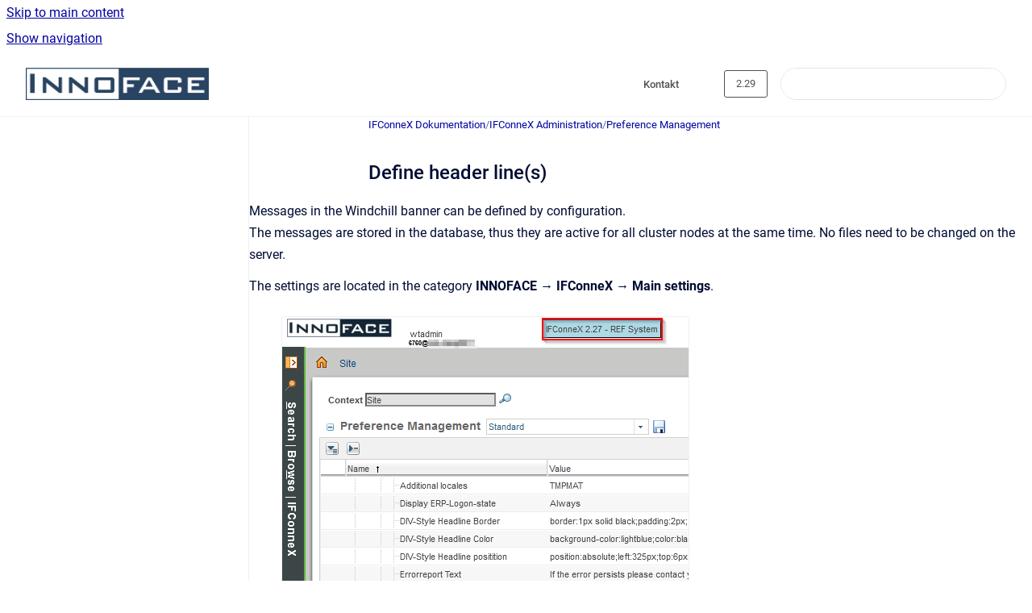

--- FILE ---
content_type: text/html
request_url: https://docs.innoface.de/en/ifconnex/2.29/Endanwender/define-header-line-s
body_size: 6694
content:
<!doctype html>
            
        
    
        
<html class="no-js" lang="en" data-vp-page-id="5720037" data-vp-page-template="article">
    
    
    
<head>
    <!--CDP_HEAD_START-->
        <!--CDP_HEAD_END-->
    <meta charset="utf-8">
    <meta http-equiv="x-ua-compatible" content="ie=edge">
    <meta name="viewport" content="width=device-width, initial-scale=1">
    <meta name="repository-base-url" content="../../../../en/ifconnex/2.29/Endanwender">
                <meta name="source-last-modified" content="2024-03-08T11:13Z">
    
    <meta name="Help Center Version"
          content="1.4">
    
        
    <link rel="icon" href="https://docs.innoface.de/__assets-ed9aef70-a75f-4166-88bf-9dc1c204c86f/image/IF_favicon_circular.png">
    <link rel="apple-touch-icon" href="https://docs.innoface.de/__assets-ed9aef70-a75f-4166-88bf-9dc1c204c86f/image/IF_favicon_circular.png">

            <link rel="canonical" href="https://docs.innoface.de/en/ifconnex/2.29/Endanwender/define-header-line-s">
                                            <link rel="alternate" hreflang="de" href="https://docs.innoface.de/de/ifconnex/2.29/Endanwender/kopfzeile-n-festlegen">

                                    <link rel="alternate" hreflang="x-default" href="https://docs.innoface.de/de/ifconnex/2.29/Endanwender/kopfzeile-n-festlegen">
                                                                <link rel="alternate" hreflang="en" href="https://docs.innoface.de/en/ifconnex/2.29/Endanwender/define-header-line-s">

                                        
    


<!-- HelpCenter config -->


                                                                                                                                                                                                        
    
                            

    <!-- Primary Meta Tags -->
    <meta name="title" content="Define header line(s)">
            <meta name="description" content="Messages in the Windchill banner can be defined by configuration. The messages are stored in the database, thus they are active for all cluster nod...">
    <meta property="og:description" content="Messages in the Windchill banner can be defined by configuration. The messages are stored in the database, thus they are active for all cluster nod...">
    <meta property="twitter:description" content="Messages in the Windchill banner can be defined by configuration. The messages are stored in the database, thus they are active for all cluster nod...">

        
    
    <!-- Open Graph / Facebook -->
    <meta property="og:type" content="website">
    <meta property="og:url" content="https://docs.innoface.de/en/ifconnex/2.29/Endanwender/define-header-line-s">
    <meta property="og:title" content="Define header line(s)">
    <meta property="og:image" content="https://docs.innoface.de/__attachments/5720037/image-2023-7-28_18-26-24.png?inst-v=ed9aef70-a75f-4166-88bf-9dc1c204c86f">


    <!-- Twitter -->
    <meta property="twitter:card" content="summary_large_image">
    <meta property="twitter:title" content="Define header line(s)">
    <meta property="twitter:image" content="https://docs.innoface.de/__attachments/5720037/image-2023-7-28_18-26-24.png?inst-v=ed9aef70-a75f-4166-88bf-9dc1c204c86f">

    
    <script>
        var hasCookieNotice = true;
        var usesCookieOptInStrategy = true;
        var cookieRelatedFeatures = [];

        function isSitePreview() {
            var previewStagingUrlMatcher = /\/~preview-([a-f0-9]{8}-[a-f0-9]{4}-[a-f0-9]{4}-[a-f0-9]{4}-[a-f0-9]{12})\//;
            return previewStagingUrlMatcher.test(window.location.href);
        }

        function hasSiteViewerGivenConsentForTracking() {
            try {
                return window.localStorage.getItem('shc-cookies') === 'enabled';
            } catch (e) {
                return false;
            }
        }

        function hasSiteViewerRefusedConsentForTracking() {
            try {
                return window.localStorage.getItem('shc-cookies') === 'disabled';
            } catch (e) {
                return false;
            }
        }

        function areCookiesEnabled() {
                        if (!hasCookieNotice) {
                return true;
            }

                        if (usesCookieOptInStrategy) {
                                if (hasSiteViewerGivenConsentForTracking()) {
                    return true;
                }
            } else {
                                if (!hasSiteViewerRefusedConsentForTracking()) {
                    return true;
                }
            }

            return false;
        }

        var registerCookieRelatedFeature = function (featureFunction) {

                                                
            if (typeof featureFunction === 'function') {
                cookieRelatedFeatures.push(featureFunction);
            }
        }

        var initializeCookieRelatedFeatures = function () {

                                    
            if (!areCookiesEnabled()) {
                return;
            }
            window.scrollHelpCenter.areCookiesEnabled = true;
            for (const cookieRelatedFeature of cookieRelatedFeatures) {
                try {
                    cookieRelatedFeature();
                } catch (e) {
                    console.error(e);
                }
            }
        }

        
        window.scrollHelpCenter = {
            collection: JSON.parse('{\"members\":[{\"name\":\"ReleaseEngine Dokumentation\",\"prefix\":\"releaseengine\",\"versions\":{\"available\":[{\"name\":\"2.2.0\"},{\"name\":\"2.1.x\"}],\"current\":{\"name\":\"IFCnX 2.29\"}},\"variants\":{\"available\":[{\"name\":\"Administrator\"},{\"name\":\"User\"}],\"current\":{\"name\":\"Endanwender\"}},\"languages\":{\"available\":[{\"code\":\"de\",\"homePageLink\":\"..\/..\/..\/..\/de\/releaseengine\/2.2.0\/Administrator\/\"}],\"current\":{\"code\":\"en\",\"homePageLink\":null}}},{\"name\":\"IFConneX Dokumentation\",\"prefix\":\"ifconnex\",\"versions\":{\"available\":[{\"name\":\"IFCnX 2.32\"},{\"name\":\"IFCnX 2.31\"},{\"name\":\"IFCnX 2.30\"},{\"name\":\"IFCnX 2.29\"},{\"name\":\"IFCnX 2.28\"},{\"name\":\"IFCnX 2.27\"},{\"name\":\"IFCnX 2.26\"},{\"name\":\"IFCnX 2.25\"},{\"name\":\"IFCnX 2.24\"},{\"name\":\"IFCnX 2.23\"},{\"name\":\"IFCnX 2.22\"}],\"current\":{\"name\":\"IFCnX 2.29\"}},\"variants\":{\"available\":[{\"name\":\"Endanwender\"}],\"current\":{\"name\":\"Endanwender\"}},\"languages\":{\"available\":[{\"code\":\"en\",\"homePageLink\":\"..\/..\/..\/..\/en\/ifconnex\/2.32\/Endanwender\/\"},{\"code\":\"de\",\"homePageLink\":\"..\/..\/..\/..\/de\/ifconnex\/2.32\/Endanwender\/\"}],\"current\":{\"code\":\"en\",\"homePageLink\":\"..\/..\/..\/..\/en\/ifconnex\/2.32\/Endanwender\/\"}}}],\"currentContentSource\":{\"name\":\"IFConneX Dokumentation\",\"prefix\":\"ifconnex\",\"versions\":{\"available\":[{\"name\":\"IFCnX 2.32\"},{\"name\":\"IFCnX 2.31\"},{\"name\":\"IFCnX 2.30\"},{\"name\":\"IFCnX 2.29\"},{\"name\":\"IFCnX 2.28\"},{\"name\":\"IFCnX 2.27\"},{\"name\":\"IFCnX 2.26\"},{\"name\":\"IFCnX 2.25\"},{\"name\":\"IFCnX 2.24\"},{\"name\":\"IFCnX 2.23\"},{\"name\":\"IFCnX 2.22\"}],\"current\":{\"name\":\"IFCnX 2.29\"}},\"variants\":{\"available\":[{\"name\":\"Endanwender\"}],\"current\":{\"name\":\"Endanwender\"}},\"languages\":{\"available\":[{\"code\":\"en\",\"homePageLink\":\"..\/..\/..\/..\/en\/ifconnex\/2.32\/Endanwender\/\"},{\"code\":\"de\",\"homePageLink\":\"..\/..\/..\/..\/de\/ifconnex\/2.32\/Endanwender\/\"}],\"current\":{\"code\":\"en\",\"homePageLink\":\"..\/..\/..\/..\/en\/ifconnex\/2.32\/Endanwender\/\"}}}}'),
            source: {
                confluenceBaseUrl: 'https://innoface.atlassian.net/wiki',
                confluencePageId: '5720037',
                confluenceSpaceKey: 'DOCCNXV2',
            },
            contentSourceKey: 'DOCUMENT:2d73426d04a73293ebb3d8f528912c77',
            siteKey: 'c4b2e1a6-2dc3-421a-96a0-f245ecba3332',
            customJsSrc: null,
            isSitePreview: isSitePreview(),
            areCookiesEnabled: areCookiesEnabled(),
            excludePageLabel: 'scroll-help-center-exclude-page',
            hasCookieNotice: hasCookieNotice,
            usesCookieOptInStrategy: usesCookieOptInStrategy,
            registerCookieRelatedFeature: registerCookieRelatedFeature,
            initializeCookieRelatedFeatures: initializeCookieRelatedFeatures,
            isPortal: false,
            isSearch: false,
            isError: false,
            isOverview: false,
            viewportLink: '../../../../?l=en',
            relSiteRootPath: '../../../../',
            siteInstanceId: 'ed9aef70-a75f-4166-88bf-9dc1c204c86f',
            theme: {
                root: {
                    absoluteLink: '../../../../?l=en'
                },
                header: {
                    displaySpaceName: false,
                    links: JSON.parse('[{\"url\":\"https:\/\/www.innoface.com\/de\/kontakt\",\"text\":\"Kontakt\"},{\"url\":\"\",\"text\":\"\"}]'),
                    logo: {
                        url: '../../../../__assets-ed9aef70-a75f-4166-88bf-9dc1c204c86f/image/if_logo_2021_500px.jpg',
                        alt: 'innoface'
                    },
                },
                cookieNotice: {
                    display: true,
                    headingText: 'Cookie Notice',
                    descriptionText: 'Please read our privacy policy statement.',
                    link: {
                        url: 'https://www.innoface.de/en/privacy_policy',
                        text: 'Privacy Policy'
                    }
                }
            },
            integrations: {
                jiraServiceDesk: {
                    key: ''
                },
                intercom: {
                    appId: ''
                },
                zendesk: {
                    url: ''
                },
                aiSearch: {
                    enabled: false
                }
            },
            repository: {
                link: '../../../../en/ifconnex/2.29/Endanwender',
                name: 'IFConneX Dokumentation'
            },
            versionLinksForPage: JSON.parse('[{\"name\":\"IFCnX 2.32\",\"toVersionLink\":\"..\/..\/..\/..\/en\/ifconnex\/2.32\/Endanwender\/define-header-line-s\"},{\"name\":\"IFCnX 2.31\",\"toVersionLink\":\"..\/..\/..\/..\/en\/ifconnex\/2.31\/Endanwender\/define-header-line-s\"},{\"name\":\"IFCnX 2.30\",\"toVersionLink\":\"..\/..\/..\/..\/en\/ifconnex\/2.30\/Endanwender\/define-header-line-s\"},{\"name\":\"IFCnX 2.29\",\"toVersionLink\":\"..\/..\/..\/..\/en\/ifconnex\/2.29\/Endanwender\/define-header-line-s\"},{\"name\":\"IFCnX 2.28\",\"toVersionLink\":\"..\/..\/..\/..\/en\/ifconnex\/2.28\/Endanwender\/define-header-line-s\"},{\"name\":\"IFCnX 2.27\",\"toVersionLink\":\"..\/..\/..\/..\/en\/ifconnex\/2.27\/Endanwender\/define-header-line-s\"},{\"name\":\"IFCnX 2.26\",\"toVersionLink\":\"..\/..\/..\/..\/en\/ifconnex\/2.26\/Endanwender\/define-header-line-s\"},{\"name\":\"IFCnX 2.25\",\"toVersionLink\":\"..\/..\/..\/..\/en\/ifconnex\/2.25\/Endanwender\/define-header-line-s\"},{\"name\":\"IFCnX 2.24\",\"toVersionLink\":\"..\/..\/..\/..\/en\/ifconnex\/2.24\/Endanwender\/define-header-line-s\"},{\"name\":\"IFCnX 2.23\",\"toVersionLink\":\"..\/..\/..\/..\/en\/ifconnex\/2.23\/Endanwender\/define-header-line-s\"},{\"name\":\"IFCnX 2.22\",\"toVersionLink\":\"..\/..\/..\/..\/en\/ifconnex\/2.22\/Endanwender\/define-header-line-s\"}]'),
            variantLinksForPage: JSON.parse('[{\"name\":\"Endanwender\",\"toVariantLink\":\"..\/..\/..\/..\/en\/ifconnex\/2.29\/Endanwender\/define-header-line-s\"}]'),
            languageLinksForPage: JSON.parse('[{\"displayName\":\"German\",\"code\":\"de\",\"toLanguageLink\":\"..\/..\/..\/..\/de\/ifconnex\/2.29\/Endanwender\/kopfzeile-n-festlegen\",\"fallback\":false},{\"displayName\":\"English\",\"code\":\"en\",\"toLanguageLink\":\"..\/..\/..\/..\/en\/ifconnex\/2.29\/Endanwender\/define-header-line-s\",\"fallback\":false}]'),
            defaultLanguageCode: 'de'        };
    </script>

    
            
    

    
        
    <link rel="stylesheet" href="../../../../__theme/css/app--9d49c7a6f16d6f27f169.css">

    
            <link rel="stylesheet"
              id="theme-asset-custom-css"
              href="../../../../__assets-ed9aef70-a75f-4166-88bf-9dc1c204c86f/css/custom.css">
    
    
<style>
            :root {
                        --_vpt-INTERNAL-footer-background: #294462;
        --_vpt-INTERNAL-footer-foreground: #FFF;
        --_vpt-INTERNAL-header-background: #ffffff;
        --_vpt-INTERNAL-header-foreground: #525252;

        /* @deprecated */
        --vp-portal-banner-background-image: url('../../__assets-ed9aef70-a75f-4166-88bf-9dc1c204c86f/image/banner_2.png');
        /* @deprecated */
        --vp-portal-banner-text-color: #FFF;
        /* @deprecated */
        --vp-space-banner-background-image: url('../../__assets-ed9aef70-a75f-4166-88bf-9dc1c204c86f/image/banner_3.png');
        /* @deprecated */
        --vp-space-banner-text-color: #FFF;
    }
</style>

    <title>Define header line(s)</title>

        </head>
    <!-- pageid attribute is deprecated - please use data-vp-page-id on html element instead -->
    <body pageid="5720037" class="flex flex-col min-h-screen">
                    <div id="vp-js-cookies__notice"></div>
            <vp-a11y-skip-controller>
                <a class="vp-a11y-skip-trigger" href="#content">
                    <i18n-message i18nkey="navigation.skip.to.main.label">
                        Skip to main content
                    </i18n-message>
                </a>
            </vp-a11y-skip-controller>
            <button type="button" class="vp-a11y-skip-trigger vp-js-a11y-navigation-toggle">
                <i18n-message i18nkey="navigation.open.label">
                    Show navigation
                </i18n-message>
            </button>
        
        

<header data-vp-component="header" class="header hc-header-background-color">
    <div class="header__navigation relative">
        <div class="hc-header-background-color relative z-10" id="site-navigation">
            <div class="top-bar header__navigation--large vp-container hc-header-background-color hc-header-font-color">
                <div class="top-bar-left">
                    <ul class="flex flex-wrap flex-row gap-4 items-center relative m-0 p-0 list-none hc-header-background-color">
                        <li class="leading-none align-self-center header__navigation--logo">
                            <vp-localized-link>
                                <a href="../../../../?l=en">
                                    <img src="../../../../__assets-ed9aef70-a75f-4166-88bf-9dc1c204c86f/image/if_logo_2021_500px.jpg" alt="">
                                    <i18n-message class="sr-only" i18nKey="header.home.label">
                                        Go to homepage
                                    </i18n-message>
                                </a>
                            </vp-localized-link>
                        </li>
                                            </ul>
                </div>
                <div class="top-bar-right no-print">
                    <div class="header__navigation--large__menu hc-header-background-color">
                        <ul class="flex flex-row m-0 p-0 list-none render-links">
                            
    <li class="order-6 lg:order-2 render-links--link
                              render-links--link--border">
        <a href="https://www.innoface.com/de/kontakt"
           class="block px-4 py-3 hc-header-font-color"
           rel="noopener">
            Kontakt
        </a>
    </li>
        <li class="order-6 lg:order-2 render-links--link
                              ">
        <a href=""
           class="block px-4 py-3 hc-header-font-color"
           rel="noopener">
            
        </a>
    </li>
                            </ul>
                                                    <div id="vp-js-desktop__navigation__picker" class="ml-2 my-auto">
                                <!-- These are just placeholders and will be replaced by the actual pickers which are rendered by preact -->
                                                                    <div class="vp-picker vp-version-picker">
                                        <button class="vp-button vp-button--variant-outline vp-picker__button">
                                            2.29
                                        </button>
                                    </div>
                                                                                            </div>
                                                                            <div class="my-auto list-none ml-4">
                                    

        
        
    
    <div
        data-vp-id="search-bar-placeholder"
        data-vp-component="search-bar"
        data-vp-variant=""
        class="vp-search-bar "
        aria-hidden="true"
    >
        <form
            action="/search.html"
            method="GET"
            class="vp-search-bar__input-container"
        >
            <div
                data-vp-component="search-input"
                data-vp-variant="border"
                class="vp-search-input vp-search-input--border"
            >
                <input
                    type="search"
                    autocomplete="off"
                    value=""
                    class="vp-search-input__input"
                    style="margin-right: 0;"
                >
            </div>
        </form>
    </div>

    
    <script data-vp-id="search-bar-config" type="application/json">
        {
            "hasContentSourceFilter": false,
            "hasQuickSearch": true,
            "variant": ""
        }
    </script>
                            </div>
                                            </div>

                    <button type="button" class="vp-js-header-search-toggle vp-button header__navigation--button hc-header-font-color">
                        <svg
                            data-vp-id="header-search-toggle-icon"
                            data-vp-component="icon"
                            xmlns="http://www.w3.org/2000/svg"
                            width="20"
                            height="20"
                            viewBox="0 0 20 20"
                            fill="none"
                            aria-hidden="true"
                        >
                            <path d="M8.99452 14.5C10.5121 14.5 11.809 13.9669 12.8854 12.9007C13.9618 11.8345 14.5 10.5361 14.5 9.00548C14.5 7.48794 13.9631 6.19097 12.8893 5.11458C11.8155 4.03819 10.519 3.5 9 3.5C7.46786 3.5 6.16816 4.0369 5.1009 5.11071C4.03363 6.18453 3.5 7.48096 3.5 9C3.5 10.5321 4.0331 11.8318 5.09929 12.8991C6.1655 13.9664 7.46391 14.5 8.99452 14.5ZM9 16C8.02913 16 7.11974 15.816 6.27185 15.4479C5.42395 15.0799 4.68056 14.5799 4.04167 13.9479C3.40278 13.316 2.90278 12.576 2.54167 11.728C2.18056 10.88 2 9.97053 2 8.99956C2 8.04152 2.18403 7.13542 2.55208 6.28125C2.92014 5.42708 3.41864 4.68387 4.04758 4.0516C4.67653 3.41935 5.41569 2.91935 6.26508 2.5516C7.11449 2.18387 8.02548 2 8.99806 2C9.95769 2 10.8646 2.18403 11.7188 2.55208C12.5729 2.92014 13.316 3.42014 13.9479 4.05208C14.5799 4.68403 15.0799 5.42612 15.4479 6.27835C15.816 7.13058 16 8.0381 16 9.00094C16 9.83365 15.8615 10.6213 15.5846 11.3638C15.3078 12.1062 14.9254 12.7836 14.4375 13.3958L18 16.9583L16.9375 18L13.375 14.4583C12.7668 14.9459 12.0939 15.3247 11.3564 15.5948C10.6188 15.8649 9.83333 16 9 16Z" fill="currentColor"></path>
                        </svg>
                        <i18n-message class="sr-only" i18nKey="search.form.show.label"></i18n-message>
                    </button>
                </div>
            </div>
        </div>
    </div>
</header>

        <div class="flex flex-col flex-grow hc-main-wrapper">
                            


<div class="vp-article vp-container article">
    <div class="vp-article__aside-left no-print">
        <div id="vp-js-desktop__navigation" class="vp-article__aside-left__inner"></div>
    </div>

    <main id="article-content" class="vp-article__content-panel">
                    
    <i18n-message i18nkey="breadcrumb.label" attribute="aria-label" class="vp-breadcrumbs__wrapper">
        <nav class="vp-breadcrumbs" aria-label="Breadcrumb" role="navigation">
            <div class="breadcrumbs-wrapper">
                <ol class="breadcrumbs breadcrumbs--fit-content">
                                            <li>
                                                            <a href="../../../../en/ifconnex/2.29/Endanwender/" rel="prev">IFConneX Dokumentation</a>
                                                                                        <span aria-hidden="true">/</span>
                                                    </li>
                                            <li>
                                                            <a href="../../../../en/ifconnex/2.29/Endanwender/ifconnex-administration" rel="prev" class="js-breadcrumbs-truncate">IFConneX Administration</a>
                                                                                        <span aria-hidden="true">/</span>
                                                    </li>
                                            <li>
                                                            <a href="../../../../en/ifconnex/2.29/Endanwender/preference-management" rel="prev" class="js-breadcrumbs-truncate">Preference Management</a>
                                                                                </li>
                                    </ol>
            </div>
        </nav>
    </i18n-message>
                        <div id="content" class="vp-a11y-skip-target" tabindex="-1"></div>
                    <div class="vp-article__aside-right no-print">
                <vp-toc data-vp-component="toc" for="main-content">
                    <vp-a11y-skip-controller slot="afterbegin">
                        <a class="vp-a11y-skip-trigger"  href="#article-inner-content">
                            <i18n-message i18nkey="navigation.skip.toc.label">
                                Skip table of contents
                            </i18n-message>
                        </a>
                    </vp-a11y-skip-controller>
                </vp-toc>
            </div>
                <div id="article-inner-content" class="vp-article__wrapper" tabindex="-1">
            <header class="article-header">
                <!-- CSS class article__heading is deprecated and will be removed in the future -->
                <h1 class="vp-article__heading article__heading"><span>Define header line(s)</span></h1>
            </header>

            <section id="main-content" class="vp-article__content wiki-content article__content">
                    <div class="contentLayout2">
<div class="columnLayout single" data-layout="single" data-layout-mode="default">
<div class="cell normal" data-type="normal">
<div class="innerCell">
<p>Messages in the Windchill banner can be defined by configuration.<br clear="none">The messages are stored in the database, thus they are active for all cluster nodes at the same time. No files need to be changed on the server.</p><p>The settings are located in the category <strong>INNOFACE → IFConneX → Main settings</strong>.</p><p><figure class="confluence-embedded-image vp-image vp-image--width-auto"><img height="400" src="../../../../__attachments/5720037/image-2023-7-28_18-26-24.png?inst-v=ed9aef70-a75f-4166-88bf-9dc1c204c86f"></figure></p>





    
<div class="panel-macro panel-macro--info panel-macros--info" role="note" aria-label="Note" data-type="info">
    <div class="panel-macro__icon panel-macros--info__icon">
                    <img aria-hidden="true" src="../../../../__theme/images/common/info-macro-icon--39985156a8a940b9a79d.svg">
                    </div>
    <div class="panel-macro__content panel-macros--info__content">
                The page has to be refreshed (F5), in order to load the banner.
    </div>
</div>
</div>
</div>
</div>
<div class="columnLayout single" data-layout="single" data-layout-mode="default">
<div class="cell normal" data-type="normal">
<div class="innerCell">
<p><br clear="none"></p></div>
</div>
</div>
<div class="columnLayout single" data-layout="single" data-layout-mode="default">
<div class="cell normal" data-type="normal">
<div class="innerCell">
<h2 id="id-(2.29-en_US)Defineheaderline(s)-Linebreak">Line break</h2><p>Because Windchill limits the settings each to 80 characters, headline 2 - 6 are available, to configure a longer text. No line breaks are inserted in between the lines. A line break can be inserted via HTML code (&lt;br/&gt;).</p><p><figure class="confluence-embedded-image vp-image vp-image--width-auto"><img height="196" src="../../../../__attachments/5720037/image2022-10-2_14-28-10.png?inst-v=ed9aef70-a75f-4166-88bf-9dc1c204c86f"></figure></p><p><figure class="confluence-embedded-image vp-image vp-image--width-auto"><img height="204" src="../../../../__attachments/5720037/image2022-10-2_14-30-5.png?inst-v=ed9aef70-a75f-4166-88bf-9dc1c204c86f"></figure></p></div>
</div>
</div>
<div class="columnLayout single" data-layout="single" data-layout-mode="default">
<div class="cell normal" data-type="normal">
<div class="innerCell">
<p><br clear="none"></p></div>
</div>
</div>
<div class="columnLayout single" data-layout="single" data-layout-mode="default">
<div class="cell normal" data-type="normal">
<div class="innerCell">
<h2 id="id-(2.29-en_US)Defineheaderline(s)-Textformat">Text format</h2><p>The text format (color, background color) can be defined in the same category:</p><p><figure class="confluence-embedded-image vp-image vp-image--width-auto"><img height="250" src="../../../../__attachments/5720037/image2022-10-2_14-26-28.png?inst-v=ed9aef70-a75f-4166-88bf-9dc1c204c86f"></figure></p><p>These settings are optional.</p></div>
</div>
</div>
<div class="columnLayout single" data-layout="single" data-layout-mode="default">
<div class="cell normal" data-type="normal">
<div class="innerCell">
<p><br clear="none"></p></div>
</div>
</div>
</div>

        
<div class="table-overlay full reveal article__content" data-vp-id="js-table-overlay">
    <i18n-message i18nkey="modal.cta.close.label" attribute="title">
        <button class="close-button table-overlay__close"
                data-close
                title="Close modal"
                type="button">
            <span aria-hidden="true">&times;</span>
        </button>
    </i18n-message>
    <div class="table-overlay__content"></div>
</div>

                                    <vp-article-pagination pageid="5720037"></vp-article-pagination>
                            </section>

                    </div>
    </main>
</div>
                    </div>

        
    
<footer data-vp-component="footer" class="footer hc-footer-background-color">
    <div class="grid lg:flex footer--alignment hc-footer-font-color vp-container">
                    <div class="flex hc-footer-font-color">
                <img src="../../../../__assets-ed9aef70-a75f-4166-88bf-9dc1c204c86f/image/if_logo_2021_white_150.png" class="footer__logo" alt="">
            </div>
                <div class="grid">
            <div class="footer__links">
                                    <a
                        href="https://www.innoface.de"
                        class="hc-footer-font-color"
                        rel="noopener"
                    >
                        www.innoface.de
                    </a>
                                                </div>
                <ul class="footer__attribution-line--copyright hc-footer-font-color">
                    <li>
                    <i18n-message i18nkey="footer.copyright.label" options='{ "date": "2025", "by": "Innoface AG" }'>
                        Copyright &copy; 2025 Innoface AG
                    </i18n-message>
                    </li>
                    <li>
                        <span aria-hidden="true">&bull;</span>
                        <i18n-message i18nkey="footer.poweredBy.label">Powered by</i18n-message>
                        &#32;
                        <a
                            href="https://www.k15t.com/go/scroll-viewport-cloud-help-center"
                            rel="noopener nofollow"
                        >
                            Scroll Viewport
                        </a>
                        &#32;
                        &#38;
                        &#32;
                        <a
                            href="https://www.atlassian.com/software/confluence"
                            rel="noopener nofollow"
                        >
                            Atlassian Confluence
                        </a>
                    </li>
                    <li id="vp-js-cookies__reset-link"></li>
                </ul>
                            <div class="footer__language-picker-container">
                    <i18n-message i18nKey="languages.picker.label" attribute="aria-label">
                        <nav class="footer__language-picker" aria-label="Select site language">
                            
                            <div id="vp-js-language-picker-placeholder" data-vp-id="language-picker-placeholder">
                                <div
                                        data-vp-id="language-picker-footer"
                                        data-vp-component="dropdown"
                                        data-vp-variant="outline"
                                        class="vp-dropdown vp-dropdown--outline variant-outline"
                                >
                                    <div class="vp-button vp-dropdown__button" style="min-width: 120px">
                                        <span aria-hidden="true" class="vp-dropdown__button-label">English</span>
                                    </div>
                                </div>
                            </div>
                        </nav>
                    </i18n-message>
                </div>
                    </div>
    </div>
</footer>

        
    
    
        
        
            
    
                
                
                
        
        <div id="vp-js-mobile__navigation"></div>

                            <div class="vp-error-log">
                <div class="vp-error-log__backdrop"></div>
                <div class="vp-error-log__modal">
                    <div class="vp-error-log__header">
                        <i18n-message i18nkey="preview.errorLog.header.label" ns="common">
                            JavaScript errors detected
                        </i18n-message>
                    </div>
                    <div class="vp-error-log__content">
                        <p>
                            <i18n-message i18nkey="preview.errorLog.content.0" ns="common">
                                Please note, these errors can depend on your browser setup.
                            </i18n-message>
                        </p>
                        <ul data-error-log-list>
                            <template class="vp-error-log__item--template">
                                <li></li>
                            </template>
                        </ul>
                        <p>
                            <i18n-message i18nkey="preview.errorLog.content.1" ns="common">
                                If this problem persists, please contact our support.
                            </i18n-message>
                        </p>
                    </div>
                    <div class="vp-error-log__footer">
                        <a class="vp-button vp-button--primary" href="https://k15t.jira.com/servicedesk/customer/portal/3" rel="noopener">
                            <i18n-message i18nkey="preview.errorLog.cta.support.label" ns="common">
                                Contact Support
                            </i18n-message>
                        </a>
                        <a class="vp-button vp-button--secondary" id="error-log-close-button" tabindex="0">
                            <i18n-message i18nkey="preview.errorLog.cta.close.label" ns="common">
                                Close
                            </i18n-message>
                        </a>
                    </div>
                </div>
            </div>
        
        <script>
            (function() {
                // set the inapphelp attributes as early as possible to avoid flashing content that should be hidden
                const searchParams = new URL(location.href).searchParams;

                if (searchParams.get('inAppHelp') === 'true') {
                    const inAppHelpClasses = ['vp-in-app-help'];

                    if (searchParams.get('title') === 'false') {
                        inAppHelpClasses.push('vp-in-app-help--no-title');
                    }

                    document.body.classList.add(...inAppHelpClasses);
                }
            }());
        </script>

        <script>
            if(!false) {
                window.scrollHelpCenter.initializeCookieRelatedFeatures();
            }
        </script>

        <script src="../../../../__theme/js/app--5c3782a4d5eec48f97e4.js"></script>
    </body>
</html>


--- FILE ---
content_type: text/css
request_url: https://docs.innoface.de/__assets-ed9aef70-a75f-4166-88bf-9dc1c204c86f/css/custom.css
body_size: 22
content:
html body .portal .hc-portal-background-image{
  background-position:center!important;
}

html body .flex .space-overview .vp-banner{
  background-position:center!important;
}